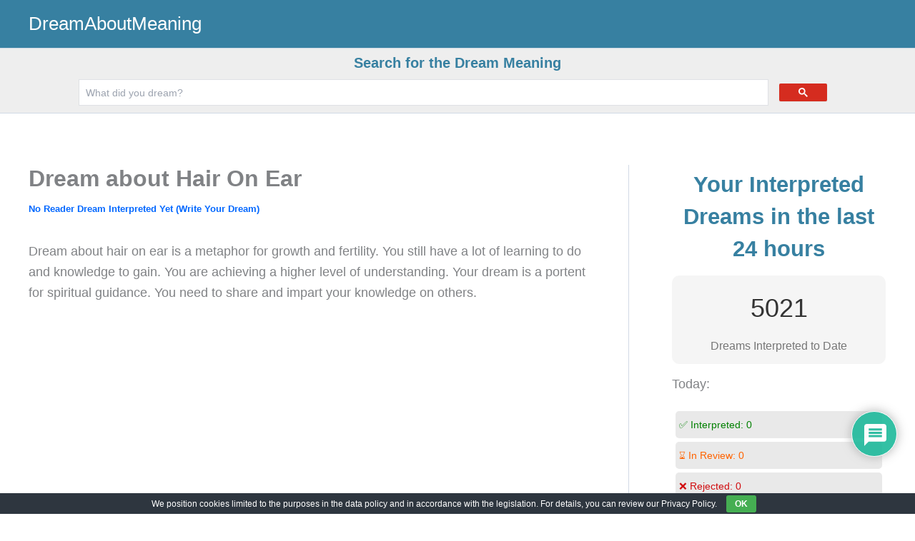

--- FILE ---
content_type: text/html; charset=utf-8
request_url: https://www.google.com/recaptcha/api2/aframe
body_size: 112
content:
<!DOCTYPE HTML><html><head><meta http-equiv="content-type" content="text/html; charset=UTF-8"></head><body><script nonce="QnAmKsdWgab9RQbzfdeBmg">/** Anti-fraud and anti-abuse applications only. See google.com/recaptcha */ try{var clients={'sodar':'https://pagead2.googlesyndication.com/pagead/sodar?'};window.addEventListener("message",function(a){try{if(a.source===window.parent){var b=JSON.parse(a.data);var c=clients[b['id']];if(c){var d=document.createElement('img');d.src=c+b['params']+'&rc='+(localStorage.getItem("rc::a")?sessionStorage.getItem("rc::b"):"");window.document.body.appendChild(d);sessionStorage.setItem("rc::e",parseInt(sessionStorage.getItem("rc::e")||0)+1);localStorage.setItem("rc::h",'1769376449018');}}}catch(b){}});window.parent.postMessage("_grecaptcha_ready", "*");}catch(b){}</script></body></html>